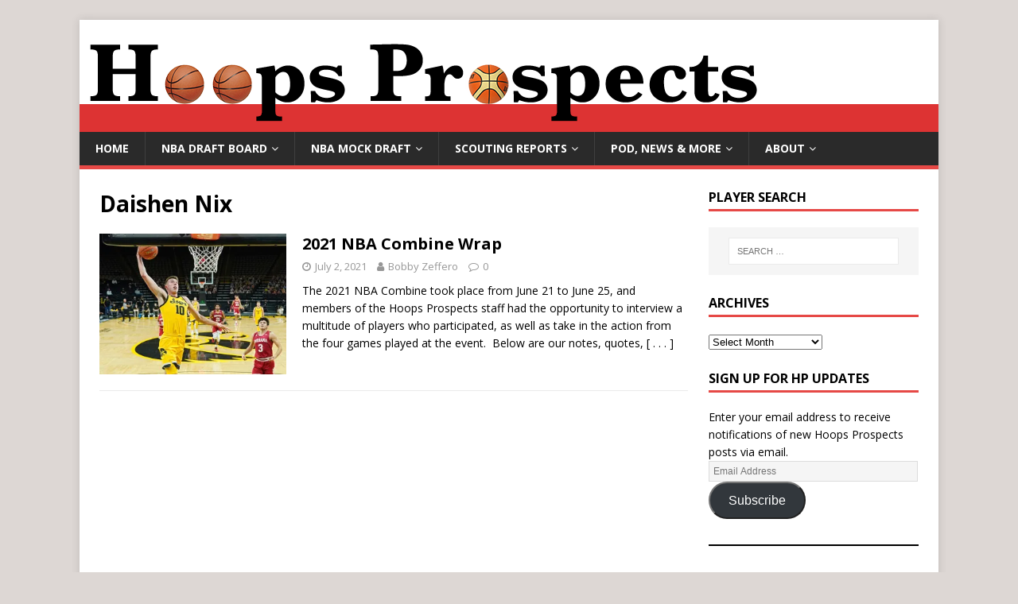

--- FILE ---
content_type: text/html; charset=UTF-8
request_url: https://hoopsprospects.com/tag/daishen-nix/
body_size: 54635
content:
<!DOCTYPE html>
<html class="no-js" lang="en-US">
<head>
<meta charset="UTF-8">
<meta name="viewport" content="width=device-width, initial-scale=1.0">
<link rel="profile" href="http://gmpg.org/xfn/11" />

<!-- [BEGIN] Metadata added via All-Meta-Tags plugin by Space X-Chimp ( https://www.spacexchimp.com ) -->
<meta name='google-site-verification' content='&amp;lt;meta name=&amp;quot;google-site-verification&amp;quot; content=&amp;quot;ps-mHu8SFxsV81p9rGmZlU6BkWK3RMz0OiNTdqB6NuQ&amp;quot; /&amp;gt;' />
<meta name='article:publisher' content='https://www.facebook.com/HoopsPros/' />
<meta name='twitter:site' content='@hoopsprospects' />
<meta name='twitter:creator' content='@hoopsprospects' />
<meta name='author' content='Richard Harris' />
<meta name='copyright' content='Copyright (c) HoopsProspects.com' />
<meta name='keywords' content='NBA Draft, NBA Big Board, NBA Draft Board, NBA mock draft, scouting reports, player rankings, hoops prospects' />
<!-- [END] Metadata added via All-Meta-Tags plugin by Space X-Chimp ( https://www.spacexchimp.com ) -->

<meta name='robots' content='index, follow, max-image-preview:large, max-snippet:-1, max-video-preview:-1' />
	<style>img:is([sizes="auto" i], [sizes^="auto," i]) { contain-intrinsic-size: 3000px 1500px }</style>
	<!-- Jetpack Site Verification Tags -->
<meta name="google-site-verification" content="ps-mHu8SFxsV81p9rGmZlU6BkWK3RMz0OiNTdqB6NuQ" />

	<!-- This site is optimized with the Yoast SEO plugin v24.9 - https://yoast.com/wordpress/plugins/seo/ -->
	<title>Daishen Nix Archives - Hoops Prospects - In-depth NBA Draft Coverage</title>
	<link rel="canonical" href="https://hoopsprospects.com/tag/daishen-nix/" />
	<meta property="og:locale" content="en_US" />
	<meta property="og:type" content="article" />
	<meta property="og:title" content="Daishen Nix Archives - Hoops Prospects - In-depth NBA Draft Coverage" />
	<meta property="og:url" content="https://hoopsprospects.com/tag/daishen-nix/" />
	<meta property="og:site_name" content="Hoops Prospects - In-depth NBA Draft Coverage" />
	<meta name="twitter:card" content="summary_large_image" />
	<script type="application/ld+json" class="yoast-schema-graph">{"@context":"https://schema.org","@graph":[{"@type":"CollectionPage","@id":"https://hoopsprospects.com/tag/daishen-nix/","url":"https://hoopsprospects.com/tag/daishen-nix/","name":"Daishen Nix Archives - Hoops Prospects - In-depth NBA Draft Coverage","isPartOf":{"@id":"https://hoopsprospects.com/#website"},"primaryImageOfPage":{"@id":"https://hoopsprospects.com/tag/daishen-nix/#primaryimage"},"image":{"@id":"https://hoopsprospects.com/tag/daishen-nix/#primaryimage"},"thumbnailUrl":"https://i0.wp.com/hoopsprospects.com/wp-content/uploads/2021/07/20210121_IOWA_MENS_BASKETBALL_VS_INDIANA_029.jpg?fit=1200%2C740&ssl=1","breadcrumb":{"@id":"https://hoopsprospects.com/tag/daishen-nix/#breadcrumb"},"inLanguage":"en-US"},{"@type":"ImageObject","inLanguage":"en-US","@id":"https://hoopsprospects.com/tag/daishen-nix/#primaryimage","url":"https://i0.wp.com/hoopsprospects.com/wp-content/uploads/2021/07/20210121_IOWA_MENS_BASKETBALL_VS_INDIANA_029.jpg?fit=1200%2C740&ssl=1","contentUrl":"https://i0.wp.com/hoopsprospects.com/wp-content/uploads/2021/07/20210121_IOWA_MENS_BASKETBALL_VS_INDIANA_029.jpg?fit=1200%2C740&ssl=1","width":1200,"height":740,"caption":"Joe Wieskamp, a sharpshooting small forward from Iowa, greatly improved his draft stock at the NBA Combine. (Photo by Stephen Mally | hawkeyesports.com)"},{"@type":"BreadcrumbList","@id":"https://hoopsprospects.com/tag/daishen-nix/#breadcrumb","itemListElement":[{"@type":"ListItem","position":1,"name":"Home","item":"https://hoopsprospects.com/"},{"@type":"ListItem","position":2,"name":"Daishen Nix"}]},{"@type":"WebSite","@id":"https://hoopsprospects.com/#website","url":"https://hoopsprospects.com/","name":"Hoops Prospects - In-depth NBA Draft Coverage","description":"Scouting Reports, Mock Drafts, Draft Board of the top 200 NBA Prospects, and other related NBA draft coverage, including a weekly podcast.","potentialAction":[{"@type":"SearchAction","target":{"@type":"EntryPoint","urlTemplate":"https://hoopsprospects.com/?s={search_term_string}"},"query-input":{"@type":"PropertyValueSpecification","valueRequired":true,"valueName":"search_term_string"}}],"inLanguage":"en-US"}]}</script>
	<!-- / Yoast SEO plugin. -->


<link rel='dns-prefetch' href='//static.addtoany.com' />
<link rel='dns-prefetch' href='//stats.wp.com' />
<link rel='dns-prefetch' href='//fonts.googleapis.com' />
<link rel='dns-prefetch' href='//widgets.wp.com' />
<link rel='dns-prefetch' href='//s0.wp.com' />
<link rel='dns-prefetch' href='//0.gravatar.com' />
<link rel='dns-prefetch' href='//1.gravatar.com' />
<link rel='dns-prefetch' href='//2.gravatar.com' />
<link rel='dns-prefetch' href='//jetpack.wordpress.com' />
<link rel='dns-prefetch' href='//public-api.wordpress.com' />
<link rel='dns-prefetch' href='//v0.wordpress.com' />
<link rel='preconnect' href='//c0.wp.com' />
<link rel='preconnect' href='//i0.wp.com' />
<link rel="alternate" type="application/rss+xml" title="Hoops Prospects - In-depth NBA Draft Coverage &raquo; Feed" href="https://hoopsprospects.com/feed/" />
<link rel="alternate" type="application/rss+xml" title="Hoops Prospects - In-depth NBA Draft Coverage &raquo; Comments Feed" href="https://hoopsprospects.com/comments/feed/" />
<link rel="alternate" type="application/rss+xml" title="Hoops Prospects - In-depth NBA Draft Coverage &raquo; Daishen Nix Tag Feed" href="https://hoopsprospects.com/tag/daishen-nix/feed/" />
<script type="text/javascript">
/* <![CDATA[ */
window._wpemojiSettings = {"baseUrl":"https:\/\/s.w.org\/images\/core\/emoji\/15.0.3\/72x72\/","ext":".png","svgUrl":"https:\/\/s.w.org\/images\/core\/emoji\/15.0.3\/svg\/","svgExt":".svg","source":{"concatemoji":"https:\/\/hoopsprospects.com\/wp-includes\/js\/wp-emoji-release.min.js?ver=6.7.4"}};
/*! This file is auto-generated */
!function(i,n){var o,s,e;function c(e){try{var t={supportTests:e,timestamp:(new Date).valueOf()};sessionStorage.setItem(o,JSON.stringify(t))}catch(e){}}function p(e,t,n){e.clearRect(0,0,e.canvas.width,e.canvas.height),e.fillText(t,0,0);var t=new Uint32Array(e.getImageData(0,0,e.canvas.width,e.canvas.height).data),r=(e.clearRect(0,0,e.canvas.width,e.canvas.height),e.fillText(n,0,0),new Uint32Array(e.getImageData(0,0,e.canvas.width,e.canvas.height).data));return t.every(function(e,t){return e===r[t]})}function u(e,t,n){switch(t){case"flag":return n(e,"\ud83c\udff3\ufe0f\u200d\u26a7\ufe0f","\ud83c\udff3\ufe0f\u200b\u26a7\ufe0f")?!1:!n(e,"\ud83c\uddfa\ud83c\uddf3","\ud83c\uddfa\u200b\ud83c\uddf3")&&!n(e,"\ud83c\udff4\udb40\udc67\udb40\udc62\udb40\udc65\udb40\udc6e\udb40\udc67\udb40\udc7f","\ud83c\udff4\u200b\udb40\udc67\u200b\udb40\udc62\u200b\udb40\udc65\u200b\udb40\udc6e\u200b\udb40\udc67\u200b\udb40\udc7f");case"emoji":return!n(e,"\ud83d\udc26\u200d\u2b1b","\ud83d\udc26\u200b\u2b1b")}return!1}function f(e,t,n){var r="undefined"!=typeof WorkerGlobalScope&&self instanceof WorkerGlobalScope?new OffscreenCanvas(300,150):i.createElement("canvas"),a=r.getContext("2d",{willReadFrequently:!0}),o=(a.textBaseline="top",a.font="600 32px Arial",{});return e.forEach(function(e){o[e]=t(a,e,n)}),o}function t(e){var t=i.createElement("script");t.src=e,t.defer=!0,i.head.appendChild(t)}"undefined"!=typeof Promise&&(o="wpEmojiSettingsSupports",s=["flag","emoji"],n.supports={everything:!0,everythingExceptFlag:!0},e=new Promise(function(e){i.addEventListener("DOMContentLoaded",e,{once:!0})}),new Promise(function(t){var n=function(){try{var e=JSON.parse(sessionStorage.getItem(o));if("object"==typeof e&&"number"==typeof e.timestamp&&(new Date).valueOf()<e.timestamp+604800&&"object"==typeof e.supportTests)return e.supportTests}catch(e){}return null}();if(!n){if("undefined"!=typeof Worker&&"undefined"!=typeof OffscreenCanvas&&"undefined"!=typeof URL&&URL.createObjectURL&&"undefined"!=typeof Blob)try{var e="postMessage("+f.toString()+"("+[JSON.stringify(s),u.toString(),p.toString()].join(",")+"));",r=new Blob([e],{type:"text/javascript"}),a=new Worker(URL.createObjectURL(r),{name:"wpTestEmojiSupports"});return void(a.onmessage=function(e){c(n=e.data),a.terminate(),t(n)})}catch(e){}c(n=f(s,u,p))}t(n)}).then(function(e){for(var t in e)n.supports[t]=e[t],n.supports.everything=n.supports.everything&&n.supports[t],"flag"!==t&&(n.supports.everythingExceptFlag=n.supports.everythingExceptFlag&&n.supports[t]);n.supports.everythingExceptFlag=n.supports.everythingExceptFlag&&!n.supports.flag,n.DOMReady=!1,n.readyCallback=function(){n.DOMReady=!0}}).then(function(){return e}).then(function(){var e;n.supports.everything||(n.readyCallback(),(e=n.source||{}).concatemoji?t(e.concatemoji):e.wpemoji&&e.twemoji&&(t(e.twemoji),t(e.wpemoji)))}))}((window,document),window._wpemojiSettings);
/* ]]> */
</script>
<style id='wp-emoji-styles-inline-css' type='text/css'>

	img.wp-smiley, img.emoji {
		display: inline !important;
		border: none !important;
		box-shadow: none !important;
		height: 1em !important;
		width: 1em !important;
		margin: 0 0.07em !important;
		vertical-align: -0.1em !important;
		background: none !important;
		padding: 0 !important;
	}
</style>
<link rel='stylesheet' id='wp-block-library-css' href='https://c0.wp.com/c/6.7.4/wp-includes/css/dist/block-library/style.min.css' type='text/css' media='all' />
<link rel='stylesheet' id='mediaelement-css' href='https://c0.wp.com/c/6.7.4/wp-includes/js/mediaelement/mediaelementplayer-legacy.min.css' type='text/css' media='all' />
<link rel='stylesheet' id='wp-mediaelement-css' href='https://c0.wp.com/c/6.7.4/wp-includes/js/mediaelement/wp-mediaelement.min.css' type='text/css' media='all' />
<style id='jetpack-sharing-buttons-style-inline-css' type='text/css'>
.jetpack-sharing-buttons__services-list{display:flex;flex-direction:row;flex-wrap:wrap;gap:0;list-style-type:none;margin:5px;padding:0}.jetpack-sharing-buttons__services-list.has-small-icon-size{font-size:12px}.jetpack-sharing-buttons__services-list.has-normal-icon-size{font-size:16px}.jetpack-sharing-buttons__services-list.has-large-icon-size{font-size:24px}.jetpack-sharing-buttons__services-list.has-huge-icon-size{font-size:36px}@media print{.jetpack-sharing-buttons__services-list{display:none!important}}.editor-styles-wrapper .wp-block-jetpack-sharing-buttons{gap:0;padding-inline-start:0}ul.jetpack-sharing-buttons__services-list.has-background{padding:1.25em 2.375em}
</style>
<style id='classic-theme-styles-inline-css' type='text/css'>
/*! This file is auto-generated */
.wp-block-button__link{color:#fff;background-color:#32373c;border-radius:9999px;box-shadow:none;text-decoration:none;padding:calc(.667em + 2px) calc(1.333em + 2px);font-size:1.125em}.wp-block-file__button{background:#32373c;color:#fff;text-decoration:none}
</style>
<style id='global-styles-inline-css' type='text/css'>
:root{--wp--preset--aspect-ratio--square: 1;--wp--preset--aspect-ratio--4-3: 4/3;--wp--preset--aspect-ratio--3-4: 3/4;--wp--preset--aspect-ratio--3-2: 3/2;--wp--preset--aspect-ratio--2-3: 2/3;--wp--preset--aspect-ratio--16-9: 16/9;--wp--preset--aspect-ratio--9-16: 9/16;--wp--preset--color--black: #000000;--wp--preset--color--cyan-bluish-gray: #abb8c3;--wp--preset--color--white: #ffffff;--wp--preset--color--pale-pink: #f78da7;--wp--preset--color--vivid-red: #cf2e2e;--wp--preset--color--luminous-vivid-orange: #ff6900;--wp--preset--color--luminous-vivid-amber: #fcb900;--wp--preset--color--light-green-cyan: #7bdcb5;--wp--preset--color--vivid-green-cyan: #00d084;--wp--preset--color--pale-cyan-blue: #8ed1fc;--wp--preset--color--vivid-cyan-blue: #0693e3;--wp--preset--color--vivid-purple: #9b51e0;--wp--preset--gradient--vivid-cyan-blue-to-vivid-purple: linear-gradient(135deg,rgba(6,147,227,1) 0%,rgb(155,81,224) 100%);--wp--preset--gradient--light-green-cyan-to-vivid-green-cyan: linear-gradient(135deg,rgb(122,220,180) 0%,rgb(0,208,130) 100%);--wp--preset--gradient--luminous-vivid-amber-to-luminous-vivid-orange: linear-gradient(135deg,rgba(252,185,0,1) 0%,rgba(255,105,0,1) 100%);--wp--preset--gradient--luminous-vivid-orange-to-vivid-red: linear-gradient(135deg,rgba(255,105,0,1) 0%,rgb(207,46,46) 100%);--wp--preset--gradient--very-light-gray-to-cyan-bluish-gray: linear-gradient(135deg,rgb(238,238,238) 0%,rgb(169,184,195) 100%);--wp--preset--gradient--cool-to-warm-spectrum: linear-gradient(135deg,rgb(74,234,220) 0%,rgb(151,120,209) 20%,rgb(207,42,186) 40%,rgb(238,44,130) 60%,rgb(251,105,98) 80%,rgb(254,248,76) 100%);--wp--preset--gradient--blush-light-purple: linear-gradient(135deg,rgb(255,206,236) 0%,rgb(152,150,240) 100%);--wp--preset--gradient--blush-bordeaux: linear-gradient(135deg,rgb(254,205,165) 0%,rgb(254,45,45) 50%,rgb(107,0,62) 100%);--wp--preset--gradient--luminous-dusk: linear-gradient(135deg,rgb(255,203,112) 0%,rgb(199,81,192) 50%,rgb(65,88,208) 100%);--wp--preset--gradient--pale-ocean: linear-gradient(135deg,rgb(255,245,203) 0%,rgb(182,227,212) 50%,rgb(51,167,181) 100%);--wp--preset--gradient--electric-grass: linear-gradient(135deg,rgb(202,248,128) 0%,rgb(113,206,126) 100%);--wp--preset--gradient--midnight: linear-gradient(135deg,rgb(2,3,129) 0%,rgb(40,116,252) 100%);--wp--preset--font-size--small: 13px;--wp--preset--font-size--medium: 20px;--wp--preset--font-size--large: 36px;--wp--preset--font-size--x-large: 42px;--wp--preset--spacing--20: 0.44rem;--wp--preset--spacing--30: 0.67rem;--wp--preset--spacing--40: 1rem;--wp--preset--spacing--50: 1.5rem;--wp--preset--spacing--60: 2.25rem;--wp--preset--spacing--70: 3.38rem;--wp--preset--spacing--80: 5.06rem;--wp--preset--shadow--natural: 6px 6px 9px rgba(0, 0, 0, 0.2);--wp--preset--shadow--deep: 12px 12px 50px rgba(0, 0, 0, 0.4);--wp--preset--shadow--sharp: 6px 6px 0px rgba(0, 0, 0, 0.2);--wp--preset--shadow--outlined: 6px 6px 0px -3px rgba(255, 255, 255, 1), 6px 6px rgba(0, 0, 0, 1);--wp--preset--shadow--crisp: 6px 6px 0px rgba(0, 0, 0, 1);}:where(.is-layout-flex){gap: 0.5em;}:where(.is-layout-grid){gap: 0.5em;}body .is-layout-flex{display: flex;}.is-layout-flex{flex-wrap: wrap;align-items: center;}.is-layout-flex > :is(*, div){margin: 0;}body .is-layout-grid{display: grid;}.is-layout-grid > :is(*, div){margin: 0;}:where(.wp-block-columns.is-layout-flex){gap: 2em;}:where(.wp-block-columns.is-layout-grid){gap: 2em;}:where(.wp-block-post-template.is-layout-flex){gap: 1.25em;}:where(.wp-block-post-template.is-layout-grid){gap: 1.25em;}.has-black-color{color: var(--wp--preset--color--black) !important;}.has-cyan-bluish-gray-color{color: var(--wp--preset--color--cyan-bluish-gray) !important;}.has-white-color{color: var(--wp--preset--color--white) !important;}.has-pale-pink-color{color: var(--wp--preset--color--pale-pink) !important;}.has-vivid-red-color{color: var(--wp--preset--color--vivid-red) !important;}.has-luminous-vivid-orange-color{color: var(--wp--preset--color--luminous-vivid-orange) !important;}.has-luminous-vivid-amber-color{color: var(--wp--preset--color--luminous-vivid-amber) !important;}.has-light-green-cyan-color{color: var(--wp--preset--color--light-green-cyan) !important;}.has-vivid-green-cyan-color{color: var(--wp--preset--color--vivid-green-cyan) !important;}.has-pale-cyan-blue-color{color: var(--wp--preset--color--pale-cyan-blue) !important;}.has-vivid-cyan-blue-color{color: var(--wp--preset--color--vivid-cyan-blue) !important;}.has-vivid-purple-color{color: var(--wp--preset--color--vivid-purple) !important;}.has-black-background-color{background-color: var(--wp--preset--color--black) !important;}.has-cyan-bluish-gray-background-color{background-color: var(--wp--preset--color--cyan-bluish-gray) !important;}.has-white-background-color{background-color: var(--wp--preset--color--white) !important;}.has-pale-pink-background-color{background-color: var(--wp--preset--color--pale-pink) !important;}.has-vivid-red-background-color{background-color: var(--wp--preset--color--vivid-red) !important;}.has-luminous-vivid-orange-background-color{background-color: var(--wp--preset--color--luminous-vivid-orange) !important;}.has-luminous-vivid-amber-background-color{background-color: var(--wp--preset--color--luminous-vivid-amber) !important;}.has-light-green-cyan-background-color{background-color: var(--wp--preset--color--light-green-cyan) !important;}.has-vivid-green-cyan-background-color{background-color: var(--wp--preset--color--vivid-green-cyan) !important;}.has-pale-cyan-blue-background-color{background-color: var(--wp--preset--color--pale-cyan-blue) !important;}.has-vivid-cyan-blue-background-color{background-color: var(--wp--preset--color--vivid-cyan-blue) !important;}.has-vivid-purple-background-color{background-color: var(--wp--preset--color--vivid-purple) !important;}.has-black-border-color{border-color: var(--wp--preset--color--black) !important;}.has-cyan-bluish-gray-border-color{border-color: var(--wp--preset--color--cyan-bluish-gray) !important;}.has-white-border-color{border-color: var(--wp--preset--color--white) !important;}.has-pale-pink-border-color{border-color: var(--wp--preset--color--pale-pink) !important;}.has-vivid-red-border-color{border-color: var(--wp--preset--color--vivid-red) !important;}.has-luminous-vivid-orange-border-color{border-color: var(--wp--preset--color--luminous-vivid-orange) !important;}.has-luminous-vivid-amber-border-color{border-color: var(--wp--preset--color--luminous-vivid-amber) !important;}.has-light-green-cyan-border-color{border-color: var(--wp--preset--color--light-green-cyan) !important;}.has-vivid-green-cyan-border-color{border-color: var(--wp--preset--color--vivid-green-cyan) !important;}.has-pale-cyan-blue-border-color{border-color: var(--wp--preset--color--pale-cyan-blue) !important;}.has-vivid-cyan-blue-border-color{border-color: var(--wp--preset--color--vivid-cyan-blue) !important;}.has-vivid-purple-border-color{border-color: var(--wp--preset--color--vivid-purple) !important;}.has-vivid-cyan-blue-to-vivid-purple-gradient-background{background: var(--wp--preset--gradient--vivid-cyan-blue-to-vivid-purple) !important;}.has-light-green-cyan-to-vivid-green-cyan-gradient-background{background: var(--wp--preset--gradient--light-green-cyan-to-vivid-green-cyan) !important;}.has-luminous-vivid-amber-to-luminous-vivid-orange-gradient-background{background: var(--wp--preset--gradient--luminous-vivid-amber-to-luminous-vivid-orange) !important;}.has-luminous-vivid-orange-to-vivid-red-gradient-background{background: var(--wp--preset--gradient--luminous-vivid-orange-to-vivid-red) !important;}.has-very-light-gray-to-cyan-bluish-gray-gradient-background{background: var(--wp--preset--gradient--very-light-gray-to-cyan-bluish-gray) !important;}.has-cool-to-warm-spectrum-gradient-background{background: var(--wp--preset--gradient--cool-to-warm-spectrum) !important;}.has-blush-light-purple-gradient-background{background: var(--wp--preset--gradient--blush-light-purple) !important;}.has-blush-bordeaux-gradient-background{background: var(--wp--preset--gradient--blush-bordeaux) !important;}.has-luminous-dusk-gradient-background{background: var(--wp--preset--gradient--luminous-dusk) !important;}.has-pale-ocean-gradient-background{background: var(--wp--preset--gradient--pale-ocean) !important;}.has-electric-grass-gradient-background{background: var(--wp--preset--gradient--electric-grass) !important;}.has-midnight-gradient-background{background: var(--wp--preset--gradient--midnight) !important;}.has-small-font-size{font-size: var(--wp--preset--font-size--small) !important;}.has-medium-font-size{font-size: var(--wp--preset--font-size--medium) !important;}.has-large-font-size{font-size: var(--wp--preset--font-size--large) !important;}.has-x-large-font-size{font-size: var(--wp--preset--font-size--x-large) !important;}
:where(.wp-block-post-template.is-layout-flex){gap: 1.25em;}:where(.wp-block-post-template.is-layout-grid){gap: 1.25em;}
:where(.wp-block-columns.is-layout-flex){gap: 2em;}:where(.wp-block-columns.is-layout-grid){gap: 2em;}
:root :where(.wp-block-pullquote){font-size: 1.5em;line-height: 1.6;}
</style>
<link rel='stylesheet' id='embedpress-style-css' href='https://hoopsprospects.com/wp-content/plugins/embedpress/assets/css/embedpress.css?ver=4.2.8' type='text/css' media='all' />
<link rel='stylesheet' id='pagepoint-generic-extras-style-css' href='https://hoopsprospects.com/wp-content/plugins/pagepoint-generic-extras/css/style.css?ver=6.7.4' type='text/css' media='all' />
<link rel='stylesheet' id='super-rss-reader-css' href='https://hoopsprospects.com/wp-content/plugins/super-rss-reader/public/css/style.min.css?ver=5.4' type='text/css' media='all' />
<link rel='stylesheet' id='mh-google-fonts-css' href='https://fonts.googleapis.com/css?family=Open+Sans:400,400italic,700,600' type='text/css' media='all' />
<link rel='stylesheet' id='mh-magazine-lite-css' href='https://hoopsprospects.com/wp-content/themes/mh-magazine-lite/style.css?ver=2.9.2' type='text/css' media='all' />
<link rel='stylesheet' id='mh-font-awesome-css' href='https://hoopsprospects.com/wp-content/themes/mh-magazine-lite/includes/font-awesome.min.css' type='text/css' media='all' />
<link rel='stylesheet' id='jetpack_likes-css' href='https://c0.wp.com/p/jetpack/15.4/modules/likes/style.css' type='text/css' media='all' />
<link rel='stylesheet' id='jetpack-subscriptions-css' href='https://c0.wp.com/p/jetpack/15.4/_inc/build/subscriptions/subscriptions.min.css' type='text/css' media='all' />
<link rel='stylesheet' id='tablepress-default-css' href='https://hoopsprospects.com/wp-content/tablepress-combined.min.css?ver=14' type='text/css' media='all' />
<link rel='stylesheet' id='dashicons-css' href='https://c0.wp.com/c/6.7.4/wp-includes/css/dashicons.min.css' type='text/css' media='all' />
<link rel='stylesheet' id='addtoany-css' href='https://hoopsprospects.com/wp-content/plugins/add-to-any/addtoany.min.css?ver=1.16' type='text/css' media='all' />
<script type="text/javascript" id="addtoany-core-js-before">
/* <![CDATA[ */
window.a2a_config=window.a2a_config||{};a2a_config.callbacks=[];a2a_config.overlays=[];a2a_config.templates={};
/* ]]> */
</script>
<script type="text/javascript" defer src="https://static.addtoany.com/menu/page.js" id="addtoany-core-js"></script>
<script type="text/javascript" src="https://c0.wp.com/c/6.7.4/wp-includes/js/jquery/jquery.min.js" id="jquery-core-js"></script>
<script type="text/javascript" src="https://c0.wp.com/c/6.7.4/wp-includes/js/jquery/jquery-migrate.min.js" id="jquery-migrate-js"></script>
<script type="text/javascript" defer src="https://hoopsprospects.com/wp-content/plugins/add-to-any/addtoany.min.js?ver=1.1" id="addtoany-jquery-js"></script>
<script type="text/javascript" src="https://hoopsprospects.com/wp-content/plugins/super-rss-reader/public/js/jquery.easy-ticker.min.js?ver=5.4" id="jquery-easy-ticker-js"></script>
<script type="text/javascript" src="https://hoopsprospects.com/wp-content/plugins/super-rss-reader/public/js/script.min.js?ver=5.4" id="super-rss-reader-js"></script>
<script type="text/javascript" src="https://hoopsprospects.com/wp-content/themes/mh-magazine-lite/js/scripts.js?ver=2.9.2" id="mh-scripts-js"></script>
<link rel="https://api.w.org/" href="https://hoopsprospects.com/wp-json/" /><link rel="alternate" title="JSON" type="application/json" href="https://hoopsprospects.com/wp-json/wp/v2/tags/492" /><link rel="EditURI" type="application/rsd+xml" title="RSD" href="https://hoopsprospects.com/xmlrpc.php?rsd" />
<meta name="generator" content="WordPress 6.7.4" />
<script type="text/javascript">//<![CDATA[
  function external_links_in_new_windows_loop() {
    if (!document.links) {
      document.links = document.getElementsByTagName('a');
    }
    var change_link = false;
    var force = '';
    var ignore = '';

    for (var t=0; t<document.links.length; t++) {
      var all_links = document.links[t];
      change_link = false;
      
      if(document.links[t].hasAttribute('onClick') == false) {
        // forced if the address starts with http (or also https), but does not link to the current domain
        if(all_links.href.search(/^http/) != -1 && all_links.href.search('hoopsprospects.com') == -1 && all_links.href.search(/^#/) == -1) {
          // console.log('Changed ' + all_links.href);
          change_link = true;
        }
          
        if(force != '' && all_links.href.search(force) != -1) {
          // forced
          // console.log('force ' + all_links.href);
          change_link = true;
        }
        
        if(ignore != '' && all_links.href.search(ignore) != -1) {
          // console.log('ignore ' + all_links.href);
          // ignored
          change_link = false;
        }

        if(change_link == true) {
          // console.log('Changed ' + all_links.href);
          document.links[t].setAttribute('onClick', 'javascript:window.open(\'' + all_links.href.replace(/'/g, '') + '\', \'_blank\', \'noopener\'); return false;');
          document.links[t].removeAttribute('target');
        }
      }
    }
  }
  
  // Load
  function external_links_in_new_windows_load(func)
  {  
    var oldonload = window.onload;
    if (typeof window.onload != 'function'){
      window.onload = func;
    } else {
      window.onload = function(){
        oldonload();
        func();
      }
    }
  }

  external_links_in_new_windows_load(external_links_in_new_windows_loop);
  //]]></script>

	<style>img#wpstats{display:none}</style>
		<!--[if lt IE 9]>
<script src="https://hoopsprospects.com/wp-content/themes/mh-magazine-lite/js/css3-mediaqueries.js"></script>
<![endif]-->
<style type="text/css" id="custom-background-css">
body.custom-background { background-color: #ddd7d4; }
</style>
	<link rel="icon" href="https://i0.wp.com/hoopsprospects.com/wp-content/uploads/2022/02/cropped-New-HP-Logo-B-1140x900-1.png?fit=32%2C32&#038;ssl=1" sizes="32x32" />
<link rel="icon" href="https://i0.wp.com/hoopsprospects.com/wp-content/uploads/2022/02/cropped-New-HP-Logo-B-1140x900-1.png?fit=192%2C192&#038;ssl=1" sizes="192x192" />
<link rel="apple-touch-icon" href="https://i0.wp.com/hoopsprospects.com/wp-content/uploads/2022/02/cropped-New-HP-Logo-B-1140x900-1.png?fit=180%2C180&#038;ssl=1" />
<meta name="msapplication-TileImage" content="https://i0.wp.com/hoopsprospects.com/wp-content/uploads/2022/02/cropped-New-HP-Logo-B-1140x900-1.png?fit=270%2C270&#038;ssl=1" />
</head>
<body id="mh-mobile" class="archive tag tag-daishen-nix tag-492 custom-background page-slug-tag--daishen-nix mh-right-sb" itemscope="itemscope" itemtype="https://schema.org/WebPage">
<div class="mh-container mh-container-outer">
<div class="mh-header-mobile-nav mh-clearfix"></div>
<header class="mh-header" itemscope="itemscope" itemtype="https://schema.org/WPHeader">
	<div class="mh-container mh-container-inner mh-row mh-clearfix">
		<div class="mh-custom-header mh-clearfix">
<a class="mh-header-image-link" href="https://hoopsprospects.com/" title="Hoops Prospects - In-depth NBA Draft Coverage" rel="home" data-wpel-link="internal">
<img class="mh-header-image" src="https://hoopsprospects.com/wp-content/uploads/2017/09/HoopsProspects-1.png" height="141" width="1080" alt="Hoops Prospects - In-depth NBA Draft Coverage" />
</a>
</div>
	</div>
	<div class="mh-main-nav-wrap">
		<nav class="mh-navigation mh-main-nav mh-container mh-container-inner mh-clearfix" itemscope="itemscope" itemtype="https://schema.org/SiteNavigationElement">
			<div class="menu-menu-1-container"><ul id="menu-menu-1" class="menu"><li id="menu-item-77" class="menu-item menu-item-type-custom menu-item-object-custom menu-item-home menu-item-77"><a href="http://hoopsprospects.com/" data-wpel-link="internal">Home</a></li>
<li id="menu-item-53683" class="menu-item menu-item-type-post_type menu-item-object-page menu-item-has-children menu-item-53683"><a href="https://hoopsprospects.com/nba-draft-board/" data-wpel-link="internal">NBA Draft Board</a>
<ul class="sub-menu">
	<li id="menu-item-46003" class="menu-item menu-item-type-post_type menu-item-object-page menu-item-46003"><a href="https://hoopsprospects.com/nba-draft-board/2024-nba-draft-board/full-draft-board/" data-wpel-link="internal">Full Draft Board</a></li>
	<li id="menu-item-53684" class="menu-item menu-item-type-post_type menu-item-object-page menu-item-53684"><a href="https://hoopsprospects.com/nba-draft-board/2024-nba-draft-board/" data-wpel-link="internal">2024 Draft Board</a></li>
	<li id="menu-item-51264" class="menu-item menu-item-type-post_type menu-item-object-page menu-item-51264"><a href="https://hoopsprospects.com/nba-draft-board/2024-nba-draft-board/2023-nba-draft-board/" data-wpel-link="internal">2023 Draft Board</a></li>
	<li id="menu-item-39270" class="menu-item menu-item-type-post_type menu-item-object-page menu-item-39270"><a href="https://hoopsprospects.com/nba-draft-board/2024-nba-draft-board/2022-nba-draft-board-2/" data-wpel-link="internal">2022 Draft Board</a></li>
	<li id="menu-item-147" class="menu-item menu-item-type-post_type menu-item-object-page menu-item-147"><a href="https://hoopsprospects.com/nba-draft-board/2024-nba-draft-board/2021-draft-board/" data-wpel-link="internal">2021 Draft Board</a></li>
	<li id="menu-item-13724" class="menu-item menu-item-type-post_type menu-item-object-page menu-item-13724"><a href="https://hoopsprospects.com/nba-draft-board/2024-nba-draft-board/2020-draft-board/" data-wpel-link="internal">2020 Draft Board</a></li>
	<li id="menu-item-1350" class="menu-item menu-item-type-post_type menu-item-object-page menu-item-1350"><a href="https://hoopsprospects.com/nba-draft-board/2024-nba-draft-board/2019-draft-board/" data-wpel-link="internal">2019 Draft Board</a></li>
	<li id="menu-item-766" class="menu-item menu-item-type-post_type menu-item-object-page menu-item-766"><a href="https://hoopsprospects.com/nba-draft-board/2024-nba-draft-board/2017-2018-draft-board/" data-wpel-link="internal">2018 Draft Board</a></li>
	<li id="menu-item-87" class="menu-item menu-item-type-post_type menu-item-object-page menu-item-87"><a href="https://hoopsprospects.com/nba-draft-board/2024-nba-draft-board/2017-draft-board/" data-wpel-link="internal">2017 Draft Board</a></li>
</ul>
</li>
<li id="menu-item-88" class="menu-item menu-item-type-post_type menu-item-object-page menu-item-has-children menu-item-88"><a href="https://hoopsprospects.com/nba-mock-draft/" data-wpel-link="internal">NBA Mock Draft</a>
<ul class="sub-menu">
	<li id="menu-item-53689" class="menu-item menu-item-type-post_type menu-item-object-page menu-item-53689"><a href="https://hoopsprospects.com/nba-mock-draft/2024-final-nba-mock-draft/" data-wpel-link="internal">2024 Final Mock Draft</a></li>
	<li id="menu-item-51702" class="menu-item menu-item-type-post_type menu-item-object-page menu-item-51702"><a href="https://hoopsprospects.com/nba-mock-draft/2023-nba-mock-draft/" data-wpel-link="internal">2023 Final Mock Draft</a></li>
	<li id="menu-item-46557" class="menu-item menu-item-type-post_type menu-item-object-page menu-item-46557"><a href="https://hoopsprospects.com/nba-mock-draft/2022-final-nba-mock-draft/" data-wpel-link="internal">2022 Final Mock Draft</a></li>
	<li id="menu-item-28511" class="menu-item menu-item-type-post_type menu-item-object-page menu-item-28511"><a href="https://hoopsprospects.com/nba-mock-draft/2021-final-mock-draft/" data-wpel-link="internal">2021 Final Mock Draft</a></li>
	<li id="menu-item-16241" class="menu-item menu-item-type-post_type menu-item-object-page menu-item-16241"><a href="https://hoopsprospects.com/nba-mock-draft/2020-final-nba-mock-draft/" data-wpel-link="internal">2020 Final Mock Draft</a></li>
	<li id="menu-item-28508" class="menu-item menu-item-type-post_type menu-item-object-page menu-item-28508"><a href="https://hoopsprospects.com/nba-mock-draft/2019-final-mock-draft/" data-wpel-link="internal">2019 Final Mock Draft</a></li>
</ul>
</li>
<li id="menu-item-350" class="menu-item menu-item-type-post_type menu-item-object-page menu-item-has-children menu-item-350"><a href="https://hoopsprospects.com/scouting-reports/" data-wpel-link="internal">Scouting Reports</a>
<ul class="sub-menu">
	<li id="menu-item-28089" class="menu-item menu-item-type-post_type menu-item-object-page menu-item-28089"><a href="https://hoopsprospects.com/scouting-reports/statistical-abbreviation-key/" data-wpel-link="internal">Statistical Abbreviation Key</a></li>
</ul>
</li>
<li id="menu-item-31934" class="menu-item menu-item-type-post_type menu-item-object-page menu-item-has-children menu-item-31934"><a href="https://hoopsprospects.com/site-map/" data-wpel-link="internal">Pod, News &#038; More</a>
<ul class="sub-menu">
	<li id="menu-item-51795" class="menu-item menu-item-type-post_type menu-item-object-page menu-item-51795"><a href="https://hoopsprospects.com/site-map/hp-podcast/" data-wpel-link="internal">Podcast Episodes</a></li>
	<li id="menu-item-4362" class="menu-item menu-item-type-post_type menu-item-object-page menu-item-4362"><a href="https://hoopsprospects.com/site-map/nba-depth-charts/" data-wpel-link="internal">NBA Depth Charts</a></li>
	<li id="menu-item-99" class="menu-item menu-item-type-post_type menu-item-object-page menu-item-99"><a href="https://hoopsprospects.com/site-map/nba-news/" data-wpel-link="internal">NBA News</a></li>
	<li id="menu-item-331" class="menu-item menu-item-type-post_type menu-item-object-page menu-item-331"><a href="https://hoopsprospects.com/site-map/college-basketball/" data-wpel-link="internal">College Basketball News</a></li>
	<li id="menu-item-1595" class="menu-item menu-item-type-post_type menu-item-object-page menu-item-1595"><a href="https://hoopsprospects.com/site-map/recruiting/" data-wpel-link="internal">Recruiting News</a></li>
	<li id="menu-item-333" class="menu-item menu-item-type-post_type menu-item-object-page menu-item-333"><a href="https://hoopsprospects.com/site-map/hoops-around-the-globe/" data-wpel-link="internal">Around the Globe</a></li>
</ul>
</li>
<li id="menu-item-83" class="menu-item menu-item-type-post_type menu-item-object-page menu-item-has-children menu-item-83"><a href="https://hoopsprospects.com/about/" data-wpel-link="internal">About</a>
<ul class="sub-menu">
	<li id="menu-item-84" class="menu-item menu-item-type-post_type menu-item-object-page menu-item-84"><a href="https://hoopsprospects.com/about/contact/" data-wpel-link="internal">Contact</a></li>
</ul>
</li>
</ul></div>		</nav>
	</div>
</header><div class="mh-wrapper mh-clearfix">
	<div id="main-content" class="mh-loop mh-content" role="main">			<header class="page-header"><h1 class="page-title">Daishen Nix</h1>			</header><article class="mh-loop-item mh-clearfix post-27063 post type-post status-publish format-standard has-post-thumbnail hentry category-nba-draft tag-aaron-wiggins tag-aj-lawson tag-ariel-hukporti tag-austin-reaves tag-bones-hyland tag-daishen-nix tag-david-johnson tag-dj-steward tag-duane-washington tag-greg-brown-iii tag-isaiah-mobley tag-james-bouknight tag-jaylen-johnson tag-jericho-sims tag-joe-wieskamp tag-johnny-juzang tag-josh-christopher tag-josh-primo tag-kai-jones tag-keon-johnson tag-marcus-zegarowski tag-miles-mcbride tag-moses-moody tag-nba-combine tag-neemias-queta tag-ochai-agbaji tag-quentin-grimes tag-sam-hauser tag-sandro-mamukelashvili tag-scottie-barnes tag-scottie-lewis tag-trendon-watford tag-trey-murphy tag-yves-pons tag-ziaire-williams">
	<figure class="mh-loop-thumb">
		<a href="https://hoopsprospects.com/2021/07/2021-nba-combine-wrap/" data-wpel-link="internal"><img width="326" height="245" src="https://i0.wp.com/hoopsprospects.com/wp-content/uploads/2021/07/20210121_IOWA_MENS_BASKETBALL_VS_INDIANA_029.jpg?resize=326%2C245&amp;ssl=1" class="attachment-mh-magazine-lite-medium size-mh-magazine-lite-medium wp-post-image" alt="Joe Wieskamp" decoding="async" fetchpriority="high" srcset="https://i0.wp.com/hoopsprospects.com/wp-content/uploads/2021/07/20210121_IOWA_MENS_BASKETBALL_VS_INDIANA_029.jpg?resize=678%2C509&amp;ssl=1 678w, https://i0.wp.com/hoopsprospects.com/wp-content/uploads/2021/07/20210121_IOWA_MENS_BASKETBALL_VS_INDIANA_029.jpg?resize=326%2C245&amp;ssl=1 326w, https://i0.wp.com/hoopsprospects.com/wp-content/uploads/2021/07/20210121_IOWA_MENS_BASKETBALL_VS_INDIANA_029.jpg?resize=80%2C60&amp;ssl=1 80w, https://i0.wp.com/hoopsprospects.com/wp-content/uploads/2021/07/20210121_IOWA_MENS_BASKETBALL_VS_INDIANA_029.jpg?zoom=3&amp;resize=326%2C245&amp;ssl=1 978w" sizes="(max-width: 326px) 100vw, 326px" />		</a>
	</figure>
	<div class="mh-loop-content mh-clearfix">
		<header class="mh-loop-header">
			<h3 class="entry-title mh-loop-title">
				<a href="https://hoopsprospects.com/2021/07/2021-nba-combine-wrap/" rel="bookmark" data-wpel-link="internal">
					2021 NBA Combine Wrap				</a>
			</h3>
			<div class="mh-meta mh-loop-meta">
				<span class="mh-meta-date updated"><i class="fa fa-clock-o"></i>July 2, 2021</span>
<span class="mh-meta-author author vcard"><i class="fa fa-user"></i><a class="fn" href="https://hoopsprospects.com/author/b_zeffero/" data-wpel-link="internal">Bobby Zeffero</a></span>
<span class="mh-meta-comments"><i class="fa fa-comment-o"></i><a class="mh-comment-count-link" href="https://hoopsprospects.com/2021/07/2021-nba-combine-wrap/#mh-comments" data-wpel-link="internal">0</a></span>
			</div>
		</header>
		<div class="mh-loop-excerpt">
			<div class="mh-excerpt"><p>The 2021 NBA Combine took place from June 21 to June 25, and members of the Hoops Prospects staff had the opportunity to interview a multitude of players who participated, as well as take in the action from the four games played at the event.&nbsp; Below are our notes, quotes, <a class="mh-excerpt-more" href="https://hoopsprospects.com/2021/07/2021-nba-combine-wrap/" title="2021 NBA Combine Wrap" data-wpel-link="internal">[ . . . ]</a></p>
</div>		</div>
	</div>
</article>	</div>
	<aside class="mh-widget-col-1 mh-sidebar" itemscope="itemscope" itemtype="https://schema.org/WPSideBar"><div id="search-2" class="mh-widget widget_search"><h4 class="mh-widget-title"><span class="mh-widget-title-inner">Player Search</span></h4><form role="search" method="get" class="search-form" action="https://hoopsprospects.com/">
				<label>
					<span class="screen-reader-text">Search for:</span>
					<input type="search" class="search-field" placeholder="Search &hellip;" value="" name="s" />
				</label>
				<input type="submit" class="search-submit" value="Search" />
			</form></div><div id="archives-8" class="mh-widget widget_archive"><h4 class="mh-widget-title"><span class="mh-widget-title-inner">Archives</span></h4>		<label class="screen-reader-text" for="archives-dropdown-8">Archives</label>
		<select id="archives-dropdown-8" name="archive-dropdown">
			
			<option value="">Select Month</option>
				<option value='https://hoopsprospects.com/2025/06/'> June 2025 &nbsp;(5)</option>
	<option value='https://hoopsprospects.com/2025/05/'> May 2025 &nbsp;(3)</option>
	<option value='https://hoopsprospects.com/2025/04/'> April 2025 &nbsp;(3)</option>
	<option value='https://hoopsprospects.com/2025/03/'> March 2025 &nbsp;(7)</option>
	<option value='https://hoopsprospects.com/2024/11/'> November 2024 &nbsp;(1)</option>
	<option value='https://hoopsprospects.com/2024/10/'> October 2024 &nbsp;(1)</option>
	<option value='https://hoopsprospects.com/2024/08/'> August 2024 &nbsp;(1)</option>
	<option value='https://hoopsprospects.com/2024/07/'> July 2024 &nbsp;(2)</option>
	<option value='https://hoopsprospects.com/2024/06/'> June 2024 &nbsp;(1)</option>
	<option value='https://hoopsprospects.com/2024/04/'> April 2024 &nbsp;(2)</option>
	<option value='https://hoopsprospects.com/2024/03/'> March 2024 &nbsp;(1)</option>
	<option value='https://hoopsprospects.com/2024/02/'> February 2024 &nbsp;(1)</option>
	<option value='https://hoopsprospects.com/2023/11/'> November 2023 &nbsp;(1)</option>
	<option value='https://hoopsprospects.com/2023/10/'> October 2023 &nbsp;(2)</option>
	<option value='https://hoopsprospects.com/2023/06/'> June 2023 &nbsp;(2)</option>
	<option value='https://hoopsprospects.com/2023/04/'> April 2023 &nbsp;(1)</option>
	<option value='https://hoopsprospects.com/2023/03/'> March 2023 &nbsp;(1)</option>
	<option value='https://hoopsprospects.com/2022/11/'> November 2022 &nbsp;(1)</option>
	<option value='https://hoopsprospects.com/2022/10/'> October 2022 &nbsp;(7)</option>
	<option value='https://hoopsprospects.com/2022/08/'> August 2022 &nbsp;(4)</option>
	<option value='https://hoopsprospects.com/2022/06/'> June 2022 &nbsp;(3)</option>
	<option value='https://hoopsprospects.com/2022/03/'> March 2022 &nbsp;(1)</option>
	<option value='https://hoopsprospects.com/2022/02/'> February 2022 &nbsp;(2)</option>
	<option value='https://hoopsprospects.com/2021/12/'> December 2021 &nbsp;(1)</option>
	<option value='https://hoopsprospects.com/2021/11/'> November 2021 &nbsp;(4)</option>
	<option value='https://hoopsprospects.com/2021/10/'> October 2021 &nbsp;(1)</option>
	<option value='https://hoopsprospects.com/2021/08/'> August 2021 &nbsp;(14)</option>
	<option value='https://hoopsprospects.com/2021/07/'> July 2021 &nbsp;(6)</option>
	<option value='https://hoopsprospects.com/2021/06/'> June 2021 &nbsp;(1)</option>
	<option value='https://hoopsprospects.com/2021/05/'> May 2021 &nbsp;(3)</option>
	<option value='https://hoopsprospects.com/2021/04/'> April 2021 &nbsp;(1)</option>
	<option value='https://hoopsprospects.com/2021/03/'> March 2021 &nbsp;(1)</option>
	<option value='https://hoopsprospects.com/2021/02/'> February 2021 &nbsp;(1)</option>
	<option value='https://hoopsprospects.com/2021/01/'> January 2021 &nbsp;(1)</option>
	<option value='https://hoopsprospects.com/2020/12/'> December 2020 &nbsp;(9)</option>
	<option value='https://hoopsprospects.com/2020/11/'> November 2020 &nbsp;(14)</option>
	<option value='https://hoopsprospects.com/2020/10/'> October 2020 &nbsp;(9)</option>
	<option value='https://hoopsprospects.com/2020/09/'> September 2020 &nbsp;(6)</option>
	<option value='https://hoopsprospects.com/2020/08/'> August 2020 &nbsp;(6)</option>
	<option value='https://hoopsprospects.com/2020/07/'> July 2020 &nbsp;(6)</option>
	<option value='https://hoopsprospects.com/2020/06/'> June 2020 &nbsp;(5)</option>
	<option value='https://hoopsprospects.com/2020/05/'> May 2020 &nbsp;(2)</option>
	<option value='https://hoopsprospects.com/2020/02/'> February 2020 &nbsp;(1)</option>
	<option value='https://hoopsprospects.com/2020/01/'> January 2020 &nbsp;(1)</option>
	<option value='https://hoopsprospects.com/2019/11/'> November 2019 &nbsp;(1)</option>
	<option value='https://hoopsprospects.com/2019/10/'> October 2019 &nbsp;(1)</option>
	<option value='https://hoopsprospects.com/2019/07/'> July 2019 &nbsp;(2)</option>
	<option value='https://hoopsprospects.com/2019/06/'> June 2019 &nbsp;(13)</option>
	<option value='https://hoopsprospects.com/2019/05/'> May 2019 &nbsp;(11)</option>
	<option value='https://hoopsprospects.com/2019/03/'> March 2019 &nbsp;(3)</option>
	<option value='https://hoopsprospects.com/2019/02/'> February 2019 &nbsp;(2)</option>
	<option value='https://hoopsprospects.com/2019/01/'> January 2019 &nbsp;(1)</option>
	<option value='https://hoopsprospects.com/2018/11/'> November 2018 &nbsp;(2)</option>
	<option value='https://hoopsprospects.com/2018/06/'> June 2018 &nbsp;(6)</option>
	<option value='https://hoopsprospects.com/2018/05/'> May 2018 &nbsp;(10)</option>
	<option value='https://hoopsprospects.com/2018/04/'> April 2018 &nbsp;(4)</option>
	<option value='https://hoopsprospects.com/2017/12/'> December 2017 &nbsp;(1)</option>
	<option value='https://hoopsprospects.com/2017/11/'> November 2017 &nbsp;(1)</option>
	<option value='https://hoopsprospects.com/2017/10/'> October 2017 &nbsp;(3)</option>

		</select>

			<script type="text/javascript">
/* <![CDATA[ */

(function() {
	var dropdown = document.getElementById( "archives-dropdown-8" );
	function onSelectChange() {
		if ( dropdown.options[ dropdown.selectedIndex ].value !== '' ) {
			document.location.href = this.options[ this.selectedIndex ].value;
		}
	}
	dropdown.onchange = onSelectChange;
})();

/* ]]> */
</script>
</div><div id="blog_subscription-3" class="mh-widget widget_blog_subscription jetpack_subscription_widget"><h4 class="mh-widget-title"><span class="mh-widget-title-inner">Sign Up for HP Updates</span></h4>
			<div class="wp-block-jetpack-subscriptions__container">
			<form action="#" method="post" accept-charset="utf-8" id="subscribe-blog-blog_subscription-3"
				data-blog="136944973"
				data-post_access_level="everybody" >
									<div id="subscribe-text"><p>Enter your email address to receive notifications of new Hoops Prospects posts via email.</p>
</div>
										<p id="subscribe-email">
						<label id="jetpack-subscribe-label"
							class="screen-reader-text"
							for="subscribe-field-blog_subscription-3">
							Email Address						</label>
						<input type="email" name="email" autocomplete="email" required="required"
																					value=""
							id="subscribe-field-blog_subscription-3"
							placeholder="Email Address"
						/>
					</p>

					<p id="subscribe-submit"
											>
						<input type="hidden" name="action" value="subscribe"/>
						<input type="hidden" name="source" value="https://hoopsprospects.com/tag/daishen-nix/"/>
						<input type="hidden" name="sub-type" value="widget"/>
						<input type="hidden" name="redirect_fragment" value="subscribe-blog-blog_subscription-3"/>
						<input type="hidden" id="_wpnonce" name="_wpnonce" value="d6cd0da469" /><input type="hidden" name="_wp_http_referer" value="/tag/daishen-nix/" />						<button type="submit"
															class="wp-block-button__link"
																					name="jetpack_subscriptions_widget"
						>
							Subscribe						</button>
					</p>
							</form>
						</div>
			
</div><div id="block-17" class="mh-widget widget_block">
<hr class="wp-block-separator has-css-opacity"/>
</div><div id="block-21" class="mh-widget widget_block">
<h4 class="wp-block-heading"></h4>
</div><div id="block-12" class="mh-widget widget_block widget_media_image"><div class="wp-block-image">
<figure class="aligncenter size-full"><a href="https://hoopsprospects.com/site-map/hp-podcast/" target="_blank" data-wpel-link="internal"><img decoding="async" src="https://hoopsprospects.com/wp-content/uploads/2025/04/HPP-New-Logo-White-Stars.png" alt="Hoops Prospects Podcast" class="wp-image-53603"/></a><figcaption class="wp-element-caption"><a href="https://hoopsprospects.com/site-map/hp-podcast/" data-wpel-link="internal">Listen to any HPP Episode</a></figcaption></figure></div></div><div id="block-18" class="mh-widget widget_block widget_text">
<p></p>
</div><div id="block-8" class="mh-widget widget_block">
<hr class="wp-block-separator has-css-opacity"/>
</div><div id="block-2" class="mh-widget widget_block widget_media_image"><div class="wp-block-image">
<figure class="aligncenter size-full"><a href="https://dickvitaleonline.com/store-2017/shop-online/" target="_blank" data-wpel-link="external" rel="external noopener noreferrer"><img loading="lazy" decoding="async" width="300" height="86" src="https://hoopsprospects.com/wp-content/uploads/2021/12/350_100shopVGear_Vfoundatin-2-e1644371461461.png" alt="" class="wp-image-30485"/></a><figcaption class="wp-element-caption"><strong>Help Dickie V fight cancer — visit <a rel="noreferrer noopener external" href="https://www.dickvitaleonline.com/" target="_blank" data-wpel-link="external">DickVitaleOnline.com</a>.  All proceeds go to pediatric cancer research.</strong></figcaption></figure></div></div><div id="block-14" class="mh-widget widget_block">
<hr class="wp-block-separator has-css-opacity"/>
</div><div id="block-6" class="mh-widget widget_block widget_media_image"><div class="wp-block-image">
<figure class="aligncenter size-large"><img loading="lazy" decoding="async" width="1000" height="773" src="https://hoopsprospects.com/wp-content/uploads/2022/02/ProudSupporter-01-1000x773.png" alt="" class="wp-image-31531"/><figcaption class="wp-element-caption">Please support <strong><a rel="noreferrer noopener external" href="https://k9sforwarriors.org/ways-to-support/" target="_blank" data-wpel-link="external">K9s For Warriors</a></strong>, an organization that is determined to end veteran suicide.  K9s For Warriors is the nation’s largest provider of trained Service Dogs to military veterans suffering from PTSD, traumatic brain injury and/or military sexual trauma.</figcaption></figure></div></div><div id="block-15" class="mh-widget widget_block">
<hr class="wp-block-separator has-css-opacity"/>
</div></aside></div>
<footer class="mh-footer" itemscope="itemscope" itemtype="https://schema.org/WPFooter">
<div class="mh-container mh-container-inner mh-footer-widgets mh-row mh-clearfix">
<div class="mh-col-1-4 mh-widget-col-1 mh-footer-4-cols  mh-footer-area mh-footer-1">
<div id="media_image-7" class="mh-footer-widget widget_media_image"><img class="image " src="https://hoopsprospects.com/wp-content/uploads/2022/02/New-HP-Logo-B-175x135-1.png" alt="Hoops Prospects" width="175" height="135" decoding="async" loading="lazy" /></div></div>
<div class="mh-col-1-4 mh-widget-col-1 mh-footer-4-cols  mh-footer-area mh-footer-2">
<div id="a2a_follow_widget-2" class="mh-footer-widget widget_a2a_follow_widget"><h6 class="mh-widget-title mh-footer-widget-title"><span class="mh-widget-title-inner mh-footer-widget-title-inner">Follow Us</span></h6><div class="a2a_kit a2a_kit_size_28 a2a_follow addtoany_list"><a class="a2a_button_facebook" href="https://www.facebook.com/HoopsPros" title="Facebook" rel="noopener external noreferrer" target="_blank" data-wpel-link="external"></a><a class="a2a_button_twitter" href="https://twitter.com/HoopsProspects" title="Twitter" rel="noopener external noreferrer" target="_blank" data-wpel-link="external"></a></div></div></div>
<div class="mh-col-1-4 mh-widget-col-1 mh-footer-4-cols  mh-footer-area mh-footer-3">
<div id="blog_subscription-4" class="mh-footer-widget widget_blog_subscription jetpack_subscription_widget"><h6 class="mh-widget-title mh-footer-widget-title"><span class="mh-widget-title-inner mh-footer-widget-title-inner">Sign Up</span></h6>
			<div class="wp-block-jetpack-subscriptions__container">
			<form action="#" method="post" accept-charset="utf-8" id="subscribe-blog-blog_subscription-4"
				data-blog="136944973"
				data-post_access_level="everybody" >
									<div id="subscribe-text"><p>Subscribe for email notifications of new posts.</p>
</div>
										<p id="subscribe-email">
						<label id="jetpack-subscribe-label"
							class="screen-reader-text"
							for="subscribe-field-blog_subscription-4">
							Email Address						</label>
						<input type="email" name="email" autocomplete="email" required="required"
																					value=""
							id="subscribe-field-blog_subscription-4"
							placeholder="Email Address"
						/>
					</p>

					<p id="subscribe-submit"
											>
						<input type="hidden" name="action" value="subscribe"/>
						<input type="hidden" name="source" value="https://hoopsprospects.com/tag/daishen-nix/"/>
						<input type="hidden" name="sub-type" value="widget"/>
						<input type="hidden" name="redirect_fragment" value="subscribe-blog-blog_subscription-4"/>
						<input type="hidden" id="_wpnonce" name="_wpnonce" value="d6cd0da469" /><input type="hidden" name="_wp_http_referer" value="/tag/daishen-nix/" />						<button type="submit"
															class="wp-block-button__link"
																					name="jetpack_subscriptions_widget"
						>
							Subscribe						</button>
					</p>
							</form>
						</div>
			
</div></div>
<div class="mh-col-1-4 mh-widget-col-1 mh-footer-4-cols  mh-footer-area mh-footer-4">
<div id="search-4" class="mh-footer-widget widget_search"><h6 class="mh-widget-title mh-footer-widget-title"><span class="mh-widget-title-inner mh-footer-widget-title-inner">Player Search</span></h6><form role="search" method="get" class="search-form" action="https://hoopsprospects.com/">
				<label>
					<span class="screen-reader-text">Search for:</span>
					<input type="search" class="search-field" placeholder="Search &hellip;" value="" name="s" />
				</label>
				<input type="submit" class="search-submit" value="Search" />
			</form></div></div>
</div>
</footer>
<div class="mh-copyright-wrap">
	<div class="mh-container mh-container-inner mh-clearfix">
		<p class="mh-copyright">Copyright &copy; 2026 | WordPress Theme by <a href="https://mhthemes.com/themes/mh-magazine/?utm_source=customer&#038;utm_medium=link&#038;utm_campaign=MH+Magazine+Lite" rel="nofollow external noopener noreferrer" data-wpel-link="external" target="_blank">MH Themes</a></p>
	</div>
</div>
</div><!-- .mh-container-outer -->
			<script type="text/javascript">function showhide_toggle(e,t,r,g){var a=jQuery("#"+e+"-link-"+t),s=jQuery("a",a),i=jQuery("#"+e+"-content-"+t),l=jQuery("#"+e+"-toggle-"+t);a.toggleClass("sh-show sh-hide"),i.toggleClass("sh-show sh-hide").toggle(),"true"===s.attr("aria-expanded")?s.attr("aria-expanded","false"):s.attr("aria-expanded","true"),l.text()===r?(l.text(g),a.trigger("sh-link:more")):(l.text(r),a.trigger("sh-link:less")),a.trigger("sh-link:toggle")}</script>
	<script type="text/javascript" id="embedpress-front-js-extra">
/* <![CDATA[ */
var eplocalize = {"ajaxurl":"https:\/\/hoopsprospects.com\/wp-admin\/admin-ajax.php","is_pro_plugin_active":"","nonce":"7df13557fd"};
/* ]]> */
</script>
<script type="text/javascript" src="https://hoopsprospects.com/wp-content/plugins/embedpress/assets/js/front.js?ver=4.2.8" id="embedpress-front-js"></script>
<script type="text/javascript" src="https://hoopsprospects.com/wp-content/plugins/pagepoint-directory-sizes/js/scripts.js?ver=1.1" id="pagepoint-directory-size-scripts-js"></script>
<script type="text/javascript" src="https://hoopsprospects.com/wp-content/plugins/pagepoint-generic-extras/js/scripts.js?ver=1.1" id="pagepoint-generic-extras-scripts-js"></script>
<script type="text/javascript" id="jetpack-stats-js-before">
/* <![CDATA[ */
_stq = window._stq || [];
_stq.push([ "view", {"v":"ext","blog":"136944973","post":"0","tz":"-5","srv":"hoopsprospects.com","arch_tag":"daishen-nix","arch_results":"1","j":"1:15.4"} ]);
_stq.push([ "clickTrackerInit", "136944973", "0" ]);
/* ]]> */
</script>
<script type="text/javascript" src="https://stats.wp.com/e-202604.js" id="jetpack-stats-js" defer="defer" data-wp-strategy="defer"></script>
</body>
</html>

--- FILE ---
content_type: application/javascript
request_url: https://hoopsprospects.com/wp-content/plugins/pagepoint-generic-extras/js/scripts.js?ver=1.1
body_size: 42
content:
jQuery(document).ready(function( $ ) {
});